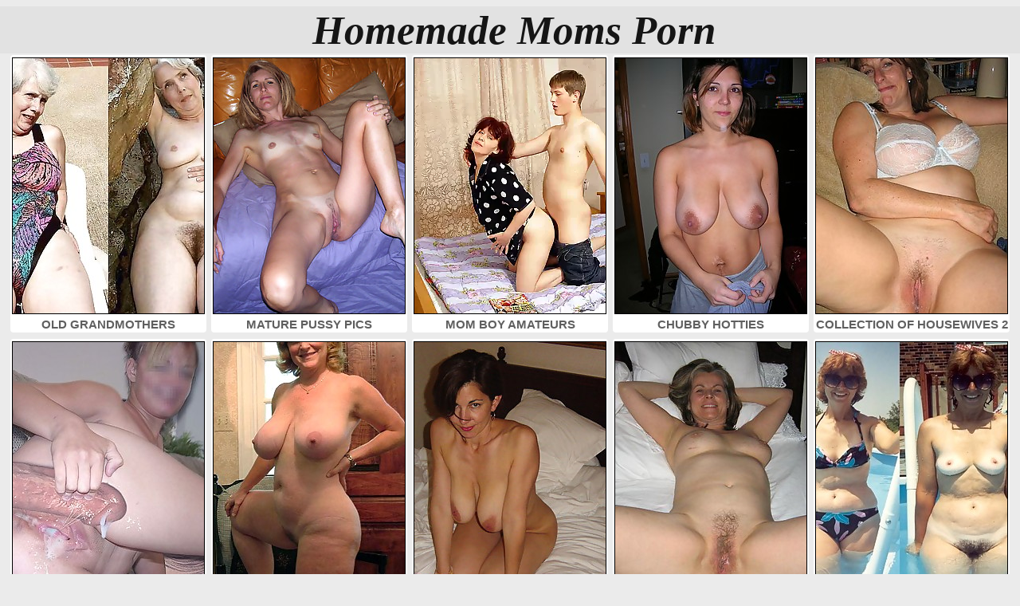

--- FILE ---
content_type: text/html; charset=UTF-8
request_url: https://www.homemademommies.com/
body_size: 13544
content:
<!DOCTYPE html>
<html lang="en">
<head>
<meta charset="utf-8">
<meta name="rating" content="RTA-5042-1996-1400-1577-RTA" />
<title>dirty moms hometown porn photos @ HomemadeMommies.com</title>
<meta name="description" content="Special selection of various niches with a lot of XXX photo galleries according to homemade mom pics favorites." />
<meta name="robots" content="index, follow" />
<link rel="canonical" href="https://www.homemademommies.com/" />
<meta name="viewport" content="width=device-width, initial-scale=0.5">
<meta name="referrer" content="unsafe-url" />
<style>
html {text-align: center;}
body {background-color:#ebebeb; color:#151515; font-family:arial;margin-left:auto;margin-right:auto;max-width:1520px;}
a {color:#606060;text-decoration:none;font-family:arial;}
a:hover {text-decoration:underline;}  
.homehead {background-color:#e2e2e2; color:#151515;font-size:4vw;font-family:verdana;font-weight:bold;font-style:italic;text-align:center;padding:0px 0px 0px 10px;}
.hometh {padding: 2px 0;margin:0;float:left;}
.hometh li {text-transform:uppercase;width:31%;max-width:244px;min-height:130px;max-height:400px;height:auto;overflow:hidden;display:inline-block;margin:0 1px 8px 1px;padding:3px 1px 1px 1px;list-style:none;font-weight:bold;font-size:calc(9px + 0.5vw);background:#fff;-moz-border-radius:4px 4px 4px 4px;-webkit-border-radius:4px 4px 4px 4px;border-radius:4px;text-align:center;position:relative;vertical-align:top;}
.hometh li:hover {background: #dfdfdf;}
.hometh img {padding:0;margin:0;}
.hometh li img {border: 1px solid #000;width:100%;max-width:240px;height:auto;}
.hometh li:hover img {border: 1px solid #fff;}
.homete {text-align:justify;text-indent:16px;padding:0px 4px 0px 4px;margin:2px;font-size:2vw;}
.clear {clear: both;font-size: 0;line-height: 0;display:block;height:0;}
</style>
<script>
  window.lazyLoadOptions = {
  };
</script>
<script src="/js/lazyload.min.js"></script>
<script src="/js/script.min.js"></script>
</head>
<body>
<div class="homehead">Homemade Moms Porn</div>
<ul class="hometh">
<li><a href="/folder/old-grandmothers/" data-link="/outs/page.html?hits=Wk5pQlpMRkg1ZENhZWRaYnY1RHpwUT09&p=100&url=/folder/old-grandmothers/"><img src="https://pic.homemademommies.com/extra_thumb/201/267.jpg" width="240" height="320" alt="old grandmothers page" /><br />Old Grandmothers</a></li>
<li><a href="/folder/mature-pussy-pics/" data-link="/outs/page.html?hits=NDZQWGRoZklBQnFzMzZJUHd1OHhsQT09&p=100&url=/folder/mature-pussy-pics/"><img src="https://pic.homemademommies.com/extra_thumb/132/471.jpg" width="240" height="320" alt="mature pussy pics page" /><br />Mature Pussy Pics</a></li>
<li><a href="/folder/mom-boy-amateurs/" data-link="/outs/page.html?hits=Z0s2YnRFMlZvdHZXVVRSZ2pjbGVwQT09&p=100&url=/folder/mom-boy-amateurs/"><img src="https://pic.homemademommies.com/extra_thumb/240/200_18-sex-.webp" width="240" height="320" alt="mom boy amateurs page" /><br />Mom Boy Amateurs</a></li>
<li><a href="/folder/chubby-hotties/" data-link="/outs/page.html?hits=LzU4M3lINVRqb0dUUHk2bXBEQmhHUT09&p=100&url=/folder/chubby-hotties/"><img src="https://pic.homemademommies.com/extra_thumb/72/257.jpg" width="240" height="320" alt="chubby hotties page" /><br />Chubby Hotties</a></li>
<li><a href="/folder/collection-of-housewives-2/" data-link="/outs/page.html?hits=dzlIT1o3NE1zRzJnTDhVNXRubktHZz09&p=100&url=/folder/collection-of-housewives-2/"><img src="https://pic.homemademommies.com/extra_thumb/184/488.jpg" width="240" height="320" alt="collection of housewives 2 page" /><br />Collection of Housewives 2</a></li>
<li><a href="/folder/vaginal-cumshots/" data-link="/outs/page.html?hits=cWo3dHd2aks0UlRoVkR1QnRPQWFWQT09&p=100&url=/folder/vaginal-cumshots/"><img src="https://pic.homemademommies.com/extra_thumb/110/829.jpg" width="240" height="320" alt="vaginal cumshots page" /><br />Vaginal Cumshots</a></li>
<li><a href="/folder/curvy-voluptuous-women/" data-link="/outs/page.html?hits=U3FqaCt0bG96OXJtR2dPaGdXcWNodz09&p=100&url=/folder/curvy-voluptuous-women/"><img src="https://pic.homemademommies.com/extra_thumb/43/408.jpg" width="240" height="320" alt="curvy voluptuous women page" /><br />Curvy Voluptuous Women</a></li>
<li><a href="/folder/naked-mommies/" data-link="/outs/page.html?hits=NENjRGVBY1R3WGV5a3hQYmRkTk9wQT09&p=100&url=/folder/naked-mommies/"><img src="https://pic.homemademommies.com/extra_thumb/210/316.jpg" width="240" height="320" alt="naked mommies page" /><br />Naked Mommies</a></li>
<li><a href="/folder/mature-gf/" data-link="/outs/page.html?hits=NVpTWDY0UFFZbVNqR1QyZ2xmRGNOZz09&p=100&url=/folder/mature-gf/"><img src="https://pic.homemademommies.com/extra_thumb/19/629.jpg" width="240" height="320" alt="mature gf page" /><br />Mature GF</a></li>
<li><a href="/folder/hairy-mommies/" data-link="/outs/page.html?hits=SjlqMzVYYnJTQSt0MG9sbm1ycG5QUT09&p=100&url=/folder/hairy-mommies/"><img src="https://pic.homemademommies.com/extra_thumb/11/293.jpg" width="240" height="320" alt="hairy mommies page" /><br />Hairy Mommies</a></li>
<li><a href="/folder/granny-amateur/" data-link="/outs/page.html?hits=M0tSc2tqc0owZUZ1NEs2RXNNaGNHUT09&p=100&url=/folder/granny-amateur/"><img src="https://pic.homemademommies.com/extra_thumb/95/156.jpg" width="240" height="320" alt="granny amateur page" /><br />Granny Amateur</a></li>
<li><a href="/folder/round-tummy/" data-link="/outs/page.html?hits=VXFCK1Bxb01MaTZRREgyMjdZdHRidz09&p=100&url=/folder/round-tummy/"><img src="https://pic.homemademommies.com/extra_thumb/201/897.jpg" width="240" height="320" alt="round tummy page" /><br />Round Tummy</a></li>
<li><a href="/folder/hot-brides/" data-link="/outs/page.html?hits=VS92aGJqaGYwV3ZMUGgwZHhIemJqZz09&p=100&url=/folder/hot-brides/"><img src="https://pic.homemademommies.com/extra_thumb/34/621.jpg" width="240" height="320" alt="hot brides page" /><br />Hot Brides</a></li>
<li><a href="/folder/amateur-interracial/" data-link="/outs/page.html?hits=dnV0NWZLNDNRRVYvdjVYbzQ2M1NTdz09&p=100&url=/folder/amateur-interracial/"><img src="https://pic.homemademommies.com/extra_thumb/0/836.jpg" width="240" height="320" alt="amateur interracial page" /><br />Amateur Interracial</a></li>
<li><a href="/folder/collection-of-housewives-3/" data-link="/outs/page.html?hits=Q0xpTTVNSDc3UVVudjZteTVEeENkZz09&p=100&url=/folder/collection-of-housewives-3/"><img src="https://pic.homemademommies.com/extra_thumb/182/720.jpg" width="240" height="320" alt="collection of housewives 3 page" /><br />Collection of Housewives 3</a></li>
<li><a href="/folder/hairy-wife/" data-link="/outs/page.html?hits=YmdNVU54UGFqV0JObUhwaFNndVYzdz09&p=100&url=/folder/hairy-wife/"><img class="lazy" data-src="https://pic.homemademommies.com/extra_thumb/81/162.jpg" src="/1px.png" width="240" height="320" alt="hairy wife page" /><br />Hairy Wife</a></li>
<li><a href="/folder/Amputee Porn/" data-link="/outs/page.html?hits=TVNRU3lOZU9WMGUzUGtnQnhGai8zZz09&p=100&url=/folder/Amputee Porn/"><img class="lazy" data-src="https://pic.homemademommies.com/extra_thumb/230/356.jpg" src="/1px.png" width="240" height="320" alt="amputee porn page" /><br />Amputee Porn</a></li>
<li><a href="/folder/best-amateur-mommies/" data-link="/outs/page.html?hits=NUsvZWZjbHNFdzhDSnpJbnhES1RCQT09&p=100&url=/folder/best-amateur-mommies/"><img class="lazy" data-src="https://pic.homemademommies.com/extra_thumb/13/362.jpg" src="/1px.png" width="240" height="320" alt="best amateur mommies page" /><br />Best Amateur Mommies</a></li>
<li><a href="/folder/sexy-young-fatties/" data-link="/outs/page.html?hits=WXNqVU5rWXdLK0p5S3NuTEhrNWk5UT09&p=100&url=/folder/sexy-young-fatties/"><img class="lazy" data-src="https://pic.homemademommies.com/extra_thumb/133/991.jpg" src="/1px.png" width="240" height="320" alt="sexy eighteen fatties page" /><br />Sexy Eighteen Fatties</a></li>
<li><a href="/folder/real-mature-women/" data-link="/outs/page.html?hits=aTdYcHhYTTNha21kWlN4OGRQQkEvZz09&p=100&url=/folder/real-mature-women/"><img class="lazy" data-src="https://pic.homemademommies.com/extra_thumb/92/148.jpg" src="/1px.png" width="240" height="320" alt="real mature women page" /><br />Real Mature Women</a></li>
<li><a href="/folder/mature-nudes/" data-link="/outs/page.html?hits=MkZyYUltWGtCU05wRDV1cnJaSE5UUT09&p=100&url=/folder/mature-nudes/"><img class="lazy" data-src="https://pic.homemademommies.com/extra_thumb/143/791.jpg" src="/1px.png" width="240" height="320" alt="mature nudes page" /><br />Mature Nudes</a></li>
<li><a href="/folder/busty-mommies/" data-link="/outs/page.html?hits=eGI3Z05CZkVRcXROVXdENE8rZEJSdz09&p=100&url=/folder/busty-mommies/"><img class="lazy" data-src="https://pic.homemademommies.com/extra_thumb/176/947.jpg" src="/1px.png" width="240" height="320" alt="busty mommies page" /><br />Busty Mommies</a></li>
<li><a href="/folder/retro-cumshoots/" data-link="/outs/page.html?hits=VjVscVBQdGFjL3B3ajRwVzBYaU5jZz09&p=100&url=/folder/retro-cumshoots/"><img class="lazy" data-src="https://pic.homemademommies.com/extra_thumb/40/081.jpg" src="/1px.png" width="240" height="320" alt="retro cumshoots page" /><br />Retro Cumshoots</a></li>
<li><a href="/folder/happy-swingers/" data-link="/outs/page.html?hits=VGFtNTMzMnlGYUdsYW5ndjFkMUsxUT09&p=100&url=/folder/happy-swingers/"><img class="lazy" data-src="https://pic.homemademommies.com/extra_thumb/154/394.jpg" src="/1px.png" width="240" height="320" alt="happy swingers page" /><br />Happy Swingers</a></li>
<li><a href="/folder/facial-exercises/" data-link="/outs/page.html?hits=WUZCMGVtL25iTENiWlUyeDJSbmpQdz09&p=100&url=/folder/facial-exercises/"><img class="lazy" data-src="https://pic.homemademommies.com/extra_thumb/118/036.jpg" src="/1px.png" width="240" height="320" alt="facial exercises page" /><br />Facial Exercises</a></li>
<li><a href="/folder/amazing-hairy-girls/" data-link="/outs/page.html?hits=ZHhiUnZtVnlQYkJMbEliT1E4L1diZz09&p=100&url=/folder/amazing-hairy-girls/"><img class="lazy" data-src="https://pic.homemademommies.com/extra_thumb/57/969.jpg" src="/1px.png" width="240" height="320" alt="amazing hairy girls page" /><br />Amazing Hairy Girls</a></li>
<li><a href="/folder/i-draw-pain/" data-link="/outs/page.html?hits=VFB0U2hoYmRzQUlpUTJ2alUvV3h1QT09&p=100&url=/folder/i-draw-pain/"><img class="lazy" data-src="https://pic.homemademommies.com/extra_thumb/179/870.jpg" src="/1px.png" width="240" height="320" alt="i draw pain page" /><br />I Draw Pain</a></li>
<li><a href="/folder/mature-and-horny/" data-link="/outs/page.html?hits=RE1WYzIwV25OQ09DVzFPa0JKQWNBQT09&p=100&url=/folder/mature-and-horny/"><img class="lazy" data-src="https://pic.homemademommies.com/extra_thumb/148/380.jpg" src="/1px.png" width="240" height="320" alt="mature and horny page" /><br />Mature and Horny</a></li>
<li><a href="/folder/horny-grannies/" data-link="/outs/page.html?hits=MW80UjYxWkV1bDFVSEUxK0llNEFOQT09&p=100&url=/folder/horny-grannies/"><img class="lazy" data-src="https://pic.homemademommies.com/extra_thumb/219/237.jpg" src="/1px.png" width="240" height="320" alt="horny grannies page" /><br />Horny Grannies</a></li>
<li><a href="/folder/extreme-toys/" data-link="/outs/page.html?hits=b2R3U3ZDZGRMM29FcTdqNVduaHJ3Zz09&p=100&url=/folder/extreme-toys/"><img class="lazy" data-src="https://pic.homemademommies.com/extra_thumb/3/456.jpg" src="/1px.png" width="240" height="320" alt="extreme toys page" /><br />Extreme Toys</a></li>
<li><a href="/folder/my-hot-ass/" data-link="/outs/page.html?hits=eHlJYU05UnlER3g0a0ZOaEptdGlrZz09&p=100&url=/folder/my-hot-ass/"><img class="lazy" data-src="https://pic.homemademommies.com/extra_thumb/55/557.jpg" src="/1px.png" width="240" height="320" alt="my hot ass page" /><br />My Hot Ass</a></li>
<li><a href="/folder/my-wife-black-men/" data-link="/outs/page.html?hits=Q2xhcWNrU2FKajYvbHNEUXN1WmVRQT09&p=100&url=/folder/my-wife-black-men/"><img class="lazy" data-src="https://pic.homemademommies.com/extra_thumb/36/843.jpg" src="/1px.png" width="240" height="320" alt="my wife & black men page" /><br />My Wife & Black Men</a></li>
<li><a href="/folder/mature-world/" data-link="/outs/page.html?hits=b2RYNjRDVllPRTgvWGRHRUNURERwZz09&p=100&url=/folder/mature-world/"><img class="lazy" data-src="https://pic.homemademommies.com/extra_thumb/193/325.jpg" src="/1px.png" width="240" height="320" alt="mature world page" /><br />Mature World</a></li>
<li><a href="/folder/collection-of-housewives/" data-link="/outs/page.html?hits=RTZqZVRLTlc5NGxJTmhIeGxWcERJZz09&p=100&url=/folder/collection-of-housewives/"><img class="lazy" data-src="https://pic.homemademommies.com/extra_thumb/172/716.jpg" src="/1px.png" width="240" height="320" alt="collection of housewives page" /><br />Collection of Housewives</a></li>
<li><a href="/folder/wicked-cartoons/" data-link="/outs/page.html?hits=d0dMcHByc0t6dzB0bVBMR2RJUkZ4dz09&p=100&url=/folder/wicked-cartoons/"><img class="lazy" data-src="https://pic.homemademommies.com/extra_thumb/215/402.jpg" src="/1px.png" width="240" height="320" alt="wicked cartoons page" /><br />Wicked Cartoons</a></li>
<li><a href="/folder/dressed-vs-undressed/" data-link="/outs/page.html?hits=Z1hRQ1lQcDdINWw2aWVhaGFYT3RIZz09&p=100&url=/folder/dressed-vs-undressed/"><img class="lazy" data-src="https://pic.homemademommies.com/extra_thumb/137/409.jpg" src="/1px.png" width="240" height="320" alt="dressed vs. undressed page" /><br />Dressed vs. Undressed</a></li>
<li><a href="/folder/swinger-wife/" data-link="/outs/page.html?hits=MWxPZkFQcm1tRU54ZmVYTHFhQmhEUT09&p=100&url=/folder/swinger-wife/"><img class="lazy" data-src="https://pic.homemademommies.com/extra_thumb/38/802.jpg" src="/1px.png" width="240" height="320" alt="swinger wife page" /><br />Swinger Wife</a></li>
<li><a href="/folder/outdoor-bbw/" data-link="/outs/page.html?hits=cE9pd0c1azdhNWxSWVhKOG1nVlVzUT09&p=100&url=/folder/outdoor-bbw/"><img class="lazy" data-src="https://pic.homemademommies.com/extra_thumb/85/709.jpg" src="/1px.png" width="240" height="320" alt="outdoor bbw page" /><br />Outdoor BBW</a></li>
<li><a href="/folder/lustful-granny/" data-link="/outs/page.html?hits=UFlUbHNuTndnYjI4NDVSNzZBdjFaQT09&p=100&url=/folder/lustful-granny/"><img class="lazy" data-src="https://pic.homemademommies.com/extra_thumb/201/194.jpg" src="/1px.png" width="240" height="320" alt="lustful granny page" /><br />Lustful Granny</a></li>
<li><a href="/folder/beach-spy-eye/" data-link="/outs/page.html?hits=VGpvV1BZUGJNQis5bUZXOGNJMDAyQT09&p=100&url=/folder/beach-spy-eye/"><img class="lazy" data-src="https://pic.homemademommies.com/extra_thumb/235/342.jpg" src="/1px.png" width="240" height="320" alt="beach spy eye page" /><br />Beach Spy Eye</a></li>
<li><a href="/folder/killer-cfnm/" data-link="/outs/page.html?hits=Z0drRThHVGxJZWV6ZXdwTzEyOXJhQT09&p=100&url=/folder/killer-cfnm/"><img class="lazy" data-src="https://pic.homemademommies.com/extra_thumb/214/219.jpg" src="/1px.png" width="240" height="320" alt="killer cfnm page" /><br />Killer CFNM</a></li>
<li><a href="/folder/my-wife-online/" data-link="/outs/page.html?hits=dWx1ZTdmK0lGcDB2bUVWbklBTm9tUT09&p=100&url=/folder/my-wife-online/"><img class="lazy" data-src="https://pic.homemademommies.com/extra_thumb/106/459.jpg" src="/1px.png" width="240" height="320" alt="my wife online page" /><br />My Wife Online</a></li>
<li><a href="/folder/sporty-girls/" data-link="/outs/page.html?hits=Ni9ZdU1RbWl2cnd3UWZKUE9YY0Y2UT09&p=100&url=/folder/sporty-girls/"><img class="lazy" data-src="https://pic.homemademommies.com/extra_thumb/147/880.jpg" src="/1px.png" width="240" height="320" alt="sporty girls page" /><br />Sporty Girls</a></li>
<li><a href="/folder/big-boobs-mature-ladies/" data-link="/outs/page.html?hits=SFBGU1FhdUZHbjVjL1VPYXkreDNLQT09&p=100&url=/folder/big-boobs-mature-ladies/"><img class="lazy" data-src="https://pic.homemademommies.com/extra_thumb/120/144.jpg" src="/1px.png" width="240" height="320" alt="big boobs mature ladies page" /><br />Big Boobs Mature Ladies</a></li>
<li><a href="/folder/bbw-girlfriends/" data-link="/outs/page.html?hits=dWRIRW91VDFhUXJiSmF6TjdST0I5dz09&p=100&url=/folder/bbw-girlfriends/"><img class="lazy" data-src="https://pic.homemademommies.com/extra_thumb/201/078.jpg" src="/1px.png" width="240" height="320" alt="bbw girlfriends page" /><br />BBW Girlfriends</a></li>
<li><a href="/folder/skinny-girls/" data-link="/outs/page.html?hits=Z0RSLzd5dDUrUWhEb2tncm9rdElmQT09&p=100&url=/folder/skinny-girls/"><img class="lazy" data-src="https://pic.homemademommies.com/extra_thumb/234/000.jpg" src="/1px.png" width="240" height="320" alt="skinny girls page" /><br />Skinny Girls</a></li>
<li><a href="/folder/oversexed-housewives/" data-link="/outs/page.html?hits=M2w0RHBSYUw2Tnl2VG1pTFhBZmRaUT09&p=100&url=/folder/oversexed-housewives/"><img class="lazy" data-src="https://pic.homemademommies.com/extra_thumb/146/341.jpg" src="/1px.png" width="240" height="320" alt="oversexed housewives page" /><br />Oversexed Housewives</a></li>
<li><a href="/folder/hairy-pussy-cuties/" data-link="/outs/page.html?hits=bjgwcHZIME9yL2tESEtrTStuZFRndz09&p=100&url=/folder/hairy-pussy-cuties/"><img class="lazy" data-src="https://pic.homemademommies.com/extra_thumb/174/175.jpg" src="/1px.png" width="240" height="320" alt="hairy pussy cuties page" /><br />Hairy Pussy Cuties</a></li>
<li><a href="/folder/large-sizes/" data-link="/outs/page.html?hits=VkxhL1prRjN5Mm5uZVRPZG5jclYvUT09&p=100&url=/folder/large-sizes/"><img class="lazy" data-src="https://pic.homemademommies.com/extra_thumb/51/313.jpg" src="/1px.png" width="240" height="320" alt="large sizes page" /><br />Large Sizes</a></li>
<li><a href="/folder/amateur-whore/" data-link="/outs/page.html?hits=SU5IUkZzS0xJRTVoejhNaWpxL3VQQT09&p=100&url=/folder/amateur-whore/"><img class="lazy" data-src="https://pic.homemademommies.com/extra_thumb/77/086.jpg" src="/1px.png" width="240" height="320" alt="amateur whore page" /><br />Amateur Whore</a></li>
<li><a href="/folder/wild-midget-orgies/" data-link="/outs/page.html?hits=TmlwUGM5RHNITVBZcHBCcjloNEVWQT09&p=100&url=/folder/wild-midget-orgies/"><img class="lazy" data-src="https://pic.homemademommies.com/extra_thumb/171/191.jpg" src="/1px.png" width="240" height="320" alt="wild midget orgies page" /><br />Wild Midget Orgies</a></li>
<li><a href="/folder/interracial-cuckold/" data-link="/outs/page.html?hits=MXdNT3RnR1ZUVGptT3VHNWkvYk9iUT09&p=100&url=/folder/interracial-cuckold/"><img class="lazy" data-src="https://pic.homemademommies.com/extra_thumb/135/614.jpg" src="/1px.png" width="240" height="320" alt="interracial cuckold page" /><br />Interracial Cuckold</a></li>
<li><a href="/folder/curvy-voluptuous-ladies/" data-link="/outs/page.html?hits=MjkvUE1vZVNqazVFRmlRUDFhZHlRUT09&p=100&url=/folder/curvy-voluptuous-ladies/"><img class="lazy" data-src="https://pic.homemademommies.com/extra_thumb/172/680.jpg" src="/1px.png" width="240" height="320" alt="curvy voluptuous ladies page" /><br />Curvy Voluptuous Ladies</a></li>
<li><a href="/folder/thai-hookers/" data-link="/outs/page.html?hits=c2JzaW9xRGliVXV3eUJCanVqclRBUT09&p=100&url=/folder/thai-hookers/"><img class="lazy" data-src="https://pic.homemademommies.com/extra_thumb/132/776.jpg" src="/1px.png" width="240" height="320" alt="thai hookers page" /><br />Thai Hookers</a></li>
<li><a href="/folder/wild-bdsm/" data-link="/outs/page.html?hits=TkRrbytackc5YzJDZDJUQlFEV2didz09&p=100&url=/folder/wild-bdsm/"><img class="lazy" data-src="https://pic.homemademommies.com/extra_thumb/6/027.jpg" src="/1px.png" width="240" height="320" alt="wild bdsm page" /><br />Wild BDSM</a></li>
<li><a href="/folder/i-love-bbc/" data-link="/outs/page.html?hits=MjgxYTY1ZzBodDRrV3JuQ3Q3R0xJQT09&p=100&url=/folder/i-love-bbc/"><img class="lazy" data-src="https://pic.homemademommies.com/extra_thumb/173/955.jpg" src="/1px.png" width="240" height="320" alt="i love bbc page" /><br />I Love BBC</a></li>
<li><a href="/folder/redhead-moms/" data-link="/outs/page.html?hits=TlZ2bVJDY2pTSUJzZU04WlNsdmk1QT09&p=100&url=/folder/redhead-moms/"><img class="lazy" data-src="https://pic.homemademommies.com/extra_thumb/130/707.jpg" src="/1px.png" width="240" height="320" alt="redhead moms page" /><br />Redhead Moms</a></li>
<li><a href="/folder/messy-facials/" data-link="/outs/page.html?hits=MTNWWFRpUmltMGJPY0xnL2ExVmNEUT09&p=100&url=/folder/messy-facials/"><img class="lazy" data-src="https://pic.homemademommies.com/extra_thumb/60/817.jpg" src="/1px.png" width="240" height="320" alt="messy facials page" /><br />Messy Facials</a></li>
<li><a href="/folder/busty-and-hairy/" data-link="/outs/page.html?hits=TkUxcWRYSUx1VjlCY0xrcmxBZC9OZz09&p=100&url=/folder/busty-and-hairy/"><img class="lazy" data-src="https://pic.homemademommies.com/extra_thumb/191/506.jpg" src="/1px.png" width="240" height="320" alt="busty and hairy page" /><br />Busty and Hairy</a></li>
<li><a href="/folder/girdles-gf/" data-link="/outs/page.html?hits=eGFRTG1hQkFwRmU0RTJZNG1YWDdQZz09&p=100&url=/folder/girdles-gf/"><img class="lazy" data-src="https://pic.homemademommies.com/extra_thumb/37/944.jpg" src="/1px.png" width="240" height="320" alt="girdles gf page" /><br />Girdles GF</a></li>
<li><a href="/folder/dark-holes/" data-link="/outs/page.html?hits=STdMMVY1NFpCZ3pVZVpZeDRlMGEvdz09&p=100&url=/folder/dark-holes/"><img class="lazy" data-src="https://pic.homemademommies.com/extra_thumb/92/225.jpg" src="/1px.png" width="240" height="320" alt="dark holes page" /><br />Dark Holes</a></li>
<li><a href="/folder/sunbath/" data-link="/outs/page.html?hits=K0NJb0VMYTFRQWxnYmVyMkQwYTc1QT09&p=100&url=/folder/sunbath/"><img class="lazy" data-src="https://pic.homemademommies.com/extra_thumb/172/807.jpg" src="/1px.png" width="240" height="320" alt="sunbath page" /><br />Sunbath</a></li>
<li><a href="/folder/shocking-africa/" data-link="/outs/page.html?hits=OEVvUHdhcSs2S2FwYXYzUTY0am9CZz09&p=100&url=/folder/shocking-africa/"><img class="lazy" data-src="https://pic.homemademommies.com/extra_thumb/41/092.jpg" src="/1px.png" width="240" height="320" alt="shocking africa page" /><br />Shocking Africa</a></li>
<li><a href="/folder/pregnant-cuties/" data-link="/outs/page.html?hits=NXh0c1c4d0pTVGtIeGFsR0RMK25ZZz09&p=100&url=/folder/pregnant-cuties/"><img class="lazy" data-src="https://pic.homemademommies.com/extra_thumb/6/871.jpg" src="/1px.png" width="240" height="320" alt="pregnant cuties page" /><br />Pregnant Cuties</a></li>
<li><a href="/folder/hot-chubby-girls/" data-link="/outs/page.html?hits=T0FkejdjS2trbnF5cnExN2plVG5oUT09&p=100&url=/folder/hot-chubby-girls/"><img class="lazy" data-src="https://pic.homemademommies.com/extra_thumb/218/720.jpg" src="/1px.png" width="240" height="320" alt="hot chubby girls page" /><br />Hot Chubby Girls</a></li>
<li><a href="/folder/group-sex-parties/" data-link="/outs/page.html?hits=SzN6TXUrTWk5dFdvV2JTcnp1c2s0UT09&p=100&url=/folder/group-sex-parties/"><img class="lazy" data-src="https://pic.homemademommies.com/extra_thumb/51/665.jpg" src="/1px.png" width="240" height="320" alt="group sex parties page" /><br />Group Sex Parties</a></li>
<li><a href="/folder/Cuckold Confession/" data-link="/outs/page.html?hits=LzNkRUxzSlVkYTJNNTJhV3VZMUppUT09&p=100&url=/folder/Cuckold Confession/"><img class="lazy" data-src="https://pic.homemademommies.com/extra_thumb/232/662.jpg" src="/1px.png" width="240" height="320" alt="cuckold confession page" /><br />Cuckold Confession</a></li>
<li><a href="/folder/amateur-black-and-white/" data-link="/outs/page.html?hits=anJRQzFOVngwUjhlSlkyNi9zSXhOQT09&p=100&url=/folder/amateur-black-and-white/"><img class="lazy" data-src="https://pic.homemademommies.com/extra_thumb/156/999.jpg" src="/1px.png" width="240" height="320" alt="amateur black and white page" /><br />Amateur Black and White</a></li>
<li><a href="/folder/amateurs-in-glasses/" data-link="/outs/page.html?hits=cFJvQ1N2Ui80R0ttQ2tRbkhzNnYwUT09&p=100&url=/folder/amateurs-in-glasses/"><img class="lazy" data-src="https://pic.homemademommies.com/extra_thumb/239/158_glasses-young.webp" src="/1px.png" width="240" height="320" alt="amateurs in glasses page" /><br />Amateurs in Glasses</a></li>
<li><a href="/folder/flashers-at-work/" data-link="/outs/page.html?hits=bnhpYjFkOWtnK2QwaU11M01EOVo0dz09&p=100&url=/folder/flashers-at-work/"><img class="lazy" data-src="https://pic.homemademommies.com/extra_thumb/238/220_their-flashers-at.webp" src="/1px.png" width="240" height="320" alt="flashers at work page" /><br />Flashers at Work</a></li>
<li><a href="/folder/asian-exhibitionists/" data-link="/outs/page.html?hits=SkdMVGZ1MzFYZHFPL0ViWWlmY0cxUT09&p=100&url=/folder/asian-exhibitionists/"><img class="lazy" data-src="https://pic.homemademommies.com/extra_thumb/64/781.jpg" src="/1px.png" width="240" height="320" alt="asian exhibitionists page" /><br />Asian Exhibitionists</a></li>
<li><a href="/folder/amateur-strapon/" data-link="/outs/page.html?hits=emhlYVZ1cUVEUG41NjVrZlcrSU9ndz09&p=100&url=/folder/amateur-strapon/"><img class="lazy" data-src="https://pic.homemademommies.com/extra_thumb/183/199.jpg" src="/1px.png" width="240" height="320" alt="amateur strapon page" /><br />Amateur Strapon</a></li>
<li><a href="/folder/hot-futanari-girls/" data-link="/outs/page.html?hits=b2dROHJBVmVCQXdCS3BlMURtQ2VrZz09&p=100&url=/folder/hot-futanari-girls/"><img class="lazy" data-src="https://pic.homemademommies.com/extra_thumb/92/248.jpg" src="/1px.png" width="240" height="320" alt="hot futanari girls page" /><br />Hot Futanari Girls</a></li>
<li><a href="/folder/downblouse-shots/" data-link="/outs/page.html?hits=RUR1K3N0UFpIME92QWFxL1ViMHNxZz09&p=100&url=/folder/downblouse-shots/"><img class="lazy" data-src="https://pic.homemademommies.com/extra_thumb/163/012.jpg" src="/1px.png" width="240" height="320" alt="downblouse shots page" /><br />Downblouse Shots</a></li>
<li><a href="/folder/cum-on-panties/" data-link="/outs/page.html?hits=enVKaTIzYkx4Q3lUQ1RvZUFJdTZsUT09&p=100&url=/folder/cum-on-panties/"><img class="lazy" data-src="https://pic.homemademommies.com/extra_thumb/165/629.jpg" src="/1px.png" width="240" height="320" alt="cum on panties page" /><br />Cum on Panties</a></li>
<li><a href="/folder/porky-beauties/" data-link="/outs/page.html?hits=bG0vTlJudEpCU0JEbTEvamF6THI4QT09&p=100&url=/folder/porky-beauties/"><img class="lazy" data-src="https://pic.homemademommies.com/extra_thumb/34/135.jpg" src="/1px.png" width="240" height="320" alt="porky beauties page" /><br />Porky Beauties</a></li>
<li><a href="/folder/ex-gfs-tube/" data-link="/outs/page.html?hits=emxkSHlQcUMrOHNURWVKK0c5azkrZz09&p=100&url=/folder/ex-gfs-tube/"><img class="lazy" data-src="https://pic.homemademommies.com/extra_thumb/81/742.jpg" src="/1px.png" width="240" height="320" alt="ex gfs tube page" /><br />Ex GFS Tube</a></li>
<li><a href="/folder/wife-like-bbc/" data-link="/outs/page.html?hits=OWMxQy84U2YwOG5lbXkydExvYXphdz09&p=100&url=/folder/wife-like-bbc/"><img class="lazy" data-src="https://pic.homemademommies.com/extra_thumb/133/286.jpg" src="/1px.png" width="240" height="320" alt="wife like bbc page" /><br />Wife Like BBC</a></li>
<li><a href="/folder/18-chubby-teens/" data-link="/outs/page.html?hits=L1RSK0d0RXhTbUFoSldoaUhZNWdaUT09&p=100&url=/folder/18-chubby-teens/"><img class="lazy" data-src="https://pic.homemademommies.com/extra_thumb/233/184.jpg" src="/1px.png" width="240" height="320" alt="18 chubby girls page" /><br />18 Chubby Girls</a></li>
<li><a href="/folder/rare-bondage/" data-link="/outs/page.html?hits=ZHQ0N2U2VlkvQlV6TmpUMTZ1cWwwZz09&p=100&url=/folder/rare-bondage/"><img class="lazy" data-src="https://pic.homemademommies.com/extra_thumb/6/119.jpg" src="/1px.png" width="240" height="320" alt="rare bondage page" /><br />Rare Bondage</a></li>
<li><a href="/folder/bodybuilders-porn/" data-link="/outs/page.html?hits=Z3VoclorYVhQckFLQUduODhrRzZJUT09&p=100&url=/folder/bodybuilders-porn/"><img class="lazy" data-src="https://pic.homemademommies.com/extra_thumb/110/480.jpg" src="/1px.png" width="240" height="320" alt="bodybuilders porn page" /><br />Bodybuilders Porn</a></li>
<li><a href="/folder/why-should-i-wear/" data-link="/outs/page.html?hits=cFVqQXNhSUpsc2hGZWNiNFE4Q0pmUT09&p=100&url=/folder/why-should-i-wear/"><img class="lazy" data-src="https://pic.homemademommies.com/extra_thumb/204/287.jpg" src="/1px.png" width="240" height="320" alt="why should i wear page" /><br />Why Should I Wear</a></li>
<li><a href="/folder/big-moms-on-boys/" data-link="/outs/page.html?hits=STUrSmdnUGlsS2hERjMzZEpoOTJmUT09&p=100&url=/folder/big-moms-on-boys/"><img class="lazy" data-src="https://pic.homemademommies.com/extra_thumb/46/350.jpg" src="/1px.png" width="240" height="320" alt="big moms on boys page" /><br />Big Moms On Boys</a></li>
<li><a href="/folder/girls-in-stockings/" data-link="/outs/page.html?hits=TDdxNEIraWxwSi8wTDNha0tnNmU0UT09&p=100&url=/folder/girls-in-stockings/"><img class="lazy" data-src="https://pic.homemademommies.com/extra_thumb/81/561.jpg" src="/1px.png" width="240" height="320" alt="girls in stockings page" /><br />Girls in Stockings</a></li>
<li><a href="/folder/extreme-pumping/" data-link="/outs/page.html?hits=cVkwRjB1L01aWHh4ZmNtS0NmUGhGZz09&p=100&url=/folder/extreme-pumping/"><img class="lazy" data-src="https://pic.homemademommies.com/extra_thumb/201/219.jpg" src="/1px.png" width="240" height="320" alt="extreme pumping page" /><br />Extreme Pumping</a></li>
<li><a href="/folder/super-sized-ladies/" data-link="/outs/page.html?hits=bFZIb3pMWXhzRi96TVFENVAvYUJHdz09&p=100&url=/folder/super-sized-ladies/"><img class="lazy" data-src="https://pic.homemademommies.com/extra_thumb/151/300.jpg" src="/1px.png" width="240" height="320" alt="super sized ladies page" /><br />Super Sized Ladies</a></li>
<li><a href="/folder/top-pain/" data-link="/outs/page.html?hits=Z3AxUWNBZGJtWEhvL1Jtd0RDenNpQT09&p=100&url=/folder/top-pain/"><img class="lazy" data-src="https://pic.homemademommies.com/extra_thumb/1/056.jpg" src="/1px.png" width="240" height="320" alt="top pain page" /><br />Top Pain</a></li>
<li><a href="/folder/3d-hot-comics/" data-link="/outs/page.html?hits=VUd1N1BQd3dYakpOQU9rcFQ5ckZwQT09&p=100&url=/folder/3d-hot-comics/"><img class="lazy" data-src="https://pic.homemademommies.com/extra_thumb/157/067.jpg" src="/1px.png" width="240" height="320" alt="3d hot comics page" /><br />3D Hot Comics</a></li>
<li><a href="/folder/mature-glasses-porn/" data-link="/outs/page.html?hits=SnE4bXMzeHdlZ0cvRmY1enRRSytHUT09&p=100&url=/folder/mature-glasses-porn/"><img class="lazy" data-src="https://pic.homemademommies.com/extra_thumb/121/510.jpg" src="/1px.png" width="240" height="320" alt="mature glasses porn page" /><br />Mature Glasses Porn</a></li>
<li><a href="/folder/carpet-amateurs/" data-link="/outs/page.html?hits=QlBudlVlMEYydGVmbGMya2N4RFA3dz09&p=100&url=/folder/carpet-amateurs/"><img class="lazy" data-src="https://pic.homemademommies.com/extra_thumb/238/815_carpet-.webp" src="/1px.png" width="240" height="320" alt="carpet amateurs page" /><br />Carpet Amateurs</a></li>
<li><a href="/folder/russian-train-sex/" data-link="/outs/page.html?hits=L2d3Z05KZ1Y1NXo4U1NRdytJUVJzUT09&p=100&url=/folder/russian-train-sex/"><img class="lazy" data-src="https://pic.homemademommies.com/extra_thumb/62/831.jpg" src="/1px.png" width="240" height="320" alt="russian train sex page" /><br />Russian Train Sex</a></li>
<li><a href="/folder/ladyboy-uploads/" data-link="/outs/page.html?hits=bklZWkloSzZ3Y2h4VmhsNk91cWRxZz09&p=100&url=/folder/ladyboy-uploads/"><img class="lazy" data-src="https://pic.homemademommies.com/extra_thumb/222/673.jpg" src="/1px.png" width="240" height="320" alt="ladyboy uploads page" /><br />Ladyboy Uploads</a></li>
<li><a href="/folder/super-nipples/" data-link="/outs/page.html?hits=bStLbDIwR1NaUnN0U2pDcDdPSi9yUT09&p=100&url=/folder/super-nipples/"><img class="lazy" data-src="https://pic.homemademommies.com/extra_thumb/192/741.jpg" src="/1px.png" width="240" height="320" alt="super nipples page" /><br />Super Nipples</a></li>
<li><a href="/folder/crazy-girls/" data-link="/outs/page.html?hits=N1djWk1XdGZyNStOOEhPbk1vbzcwQT09&p=100&url=/folder/crazy-girls/"><img class="lazy" data-src="https://pic.homemademommies.com/extra_thumb/27/980.jpg" src="/1px.png" width="240" height="320" alt="crazy girls page" /><br />Crazy Girls</a></li>
<li><a href="/folder/midget-porn/" data-link="/outs/page.html?hits=SHhYVlBRMlBQeElIdUc3blk5eG5hUT09&p=100&url=/folder/midget-porn/"><img class="lazy" data-src="https://pic.homemademommies.com/extra_thumb/165/522.jpg" src="/1px.png" width="240" height="320" alt="midget porn page" /><br />Midget Porn</a></li>
<li><a href="/folder/naked-pussy/" data-link="/outs/page.html?hits=bm5tV3liNTQvbEhlNW9TcG9ZS2xNQT09&p=100&url=/folder/naked-pussy/"><img class="lazy" data-src="https://pic.homemademommies.com/extra_thumb/58/333.jpg" src="/1px.png" width="240" height="320" alt="naked pussy page" /><br />Naked Pussy</a></li>
<li><a href="/folder/fuck-ass/" data-link="/outs/page.html?hits=RGUwRGgzY1hKY1ZvWXFyTWRCK0NNQT09&p=100&url=/folder/fuck-ass/"><img class="lazy" data-src="https://pic.homemademommies.com/extra_thumb/8/495.jpg" src="/1px.png" width="240" height="320" alt="fuck ass page" /><br />Fuck Ass</a></li>
<li><a href="/folder/cum-on-lingerie/" data-link="/outs/page.html?hits=WjVpWU5YRmllREVaZjNOUzVrcUJHUT09&p=100&url=/folder/cum-on-lingerie/"><img class="lazy" data-src="https://pic.homemademommies.com/extra_thumb/46/768.jpg" src="/1px.png" width="240" height="320" alt="cum on lingerie page" /><br />Cum on Lingerie</a></li>
<li><a href="/folder/milf-plus-bbc/" data-link="/outs/page.html?hits=ZVRKZ3hIL1M0dy9HV2FDNUMveDRydz09&p=100&url=/folder/milf-plus-bbc/"><img class="lazy" data-src="https://pic.homemademommies.com/extra_thumb/134/175.jpg" src="/1px.png" width="240" height="320" alt="milf plus bbc page" /><br />MILF plus BBC</a></li>
<li><a href="/folder/amanda-story/" data-link="/outs/page.html?hits=dkpZT1JsalIvL08wVmJJdDZtcktJdz09&p=100&url=/folder/amanda-story/"><img class="lazy" data-src="https://pic.homemademommies.com/extra_thumb/51/594.jpg" src="/1px.png" width="240" height="320" alt="amanda story page" /><br />Amanda Story</a></li>
<li><a href="/folder/max-fisting/" data-link="/outs/page.html?hits=dkltZ1JpRVdQKzlOaDA1emluMmFxQT09&p=100&url=/folder/max-fisting/"><img class="lazy" data-src="https://pic.homemademommies.com/extra_thumb/6/280.jpg" src="/1px.png" width="240" height="320" alt="max fisting page" /><br />Max Fisting</a></li>
<li><a href="/folder/milf-kiss/" data-link="/outs/page.html?hits=TVYwZ3FEUmdPbTBzWG1KTlRyZGVFZz09&p=100&url=/folder/milf-kiss/"><img class="lazy" data-src="https://pic.homemademommies.com/extra_thumb/102/423.jpg" src="/1px.png" width="240" height="320" alt="milf kiss page" /><br />MILF Kiss</a></li>
<li><a href="/folder/weird-porn-pics/" data-link="/outs/page.html?hits=MjhPaE56akk0YzIzQ1dSZDBpUERoUT09&p=100&url=/folder/weird-porn-pics/"><img class="lazy" data-src="https://pic.homemademommies.com/extra_thumb/21/866.jpg" src="/1px.png" width="240" height="320" alt="weird porn pics page" /><br />Weird Porn Pics</a></li>
<li><a href="/folder/cum-on-pantyhose/" data-link="/outs/page.html?hits=OVdkYlBLMkdEUzlSZUhQWE5aR3NkUT09&p=100&url=/folder/cum-on-pantyhose/"><img class="lazy" data-src="https://pic.homemademommies.com/extra_thumb/15/529.jpg" src="/1px.png" width="240" height="320" alt="cum on pantyhose page" /><br />Cum on Pantyhose</a></li>
<li><a href="/folder/get-her-knocked-up/" data-link="/outs/page.html?hits=NXFKMzRUdzBkWU5kSnZFYnQrSnlsdz09&p=100&url=/folder/get-her-knocked-up/"><img class="lazy" data-src="https://pic.homemademommies.com/extra_thumb/119/032.jpg" src="/1px.png" width="240" height="320" alt="get her knocked up page" /><br />Get her Knocked UP</a></li>
<li><a href="/folder/asshole-gf/" data-link="/outs/page.html?hits=TDkxSG1tTHh1blNDRkhuZUM3d2NSdz09&p=100&url=/folder/asshole-gf/"><img class="lazy" data-src="https://pic.homemademommies.com/extra_thumb/127/243.jpg" src="/1px.png" width="240" height="320" alt="asshole gf page" /><br />Asshole GF</a></li>
<li><a href="/folder/my-ex-bride/" data-link="/outs/page.html?hits=c1cxKzdnYkdnY0t5UFVyeUN6eGtEZz09&p=100&url=/folder/my-ex-bride/"><img class="lazy" data-src="https://pic.homemademommies.com/extra_thumb/151/527.jpg" src="/1px.png" width="240" height="320" alt="my ex bride page" /><br />My Ex Bride</a></li>
<li><a href="/folder/old-asians-ladies/" data-link="/outs/page.html?hits=b1dONFRBMWd3ekFnQ2pSbHBHdDkvZz09&p=100&url=/folder/old-asians-ladies/"><img class="lazy" data-src="https://pic.homemademommies.com/extra_thumb/194/911.jpg" src="/1px.png" width="240" height="320" alt="old asians ladies page" /><br />Old Asians Ladies</a></li>
<li><a href="/folder/black-models/" data-link="/outs/page.html?hits=M0Y1N1d3dTViNjI5czVoNW9maVdoUT09&p=100&url=/folder/black-models/"><img class="lazy" data-src="https://pic.homemademommies.com/extra_thumb/70/962.jpg" src="/1px.png" width="240" height="320" alt="black models page" /><br />Black Models</a></li>
<li><a href="/folder/hairy-european-babes/" data-link="/outs/page.html?hits=aUl4Yk8raEoyTnFQZ3VSOG55dVZmUT09&p=100&url=/folder/hairy-european-babes/"><img class="lazy" data-src="https://pic.homemademommies.com/extra_thumb/167/407.jpg" src="/1px.png" width="240" height="320" alt="hairy european babes page" /><br />Hairy European Babes</a></li>
<li><a href="/folder/pregnant-girlfriends/" data-link="/outs/page.html?hits=dGo5TFhkMHlYZWpDaHM3U1FFdjJkQT09&p=100&url=/folder/pregnant-girlfriends/"><img class="lazy" data-src="https://pic.homemademommies.com/extra_thumb/118/162.jpg" src="/1px.png" width="240" height="320" alt="pregnant girlfriends page" /><br />Pregnant Girlfriends</a></li>
<li><a href="/folder/busty-beauties/" data-link="/outs/page.html?hits=M3k5YWhBenZicUFnN0hXUTd1MUowQT09&p=100&url=/folder/busty-beauties/"><img class="lazy" data-src="https://pic.homemademommies.com/extra_thumb/216/819.jpg" src="/1px.png" width="240" height="320" alt="busty beauties page" /><br />Busty Beauties</a></li>
<li><a href="/folder/naked-on-the-beach/" data-link="/outs/page.html?hits=UzZZTlBjaTZqTkR0VzVzVDdhNVhVUT09&p=100&url=/folder/naked-on-the-beach/"><img class="lazy" data-src="https://pic.homemademommies.com/extra_thumb/107/689.jpg" src="/1px.png" width="240" height="320" alt="naked on the beach page" /><br />Naked On The Beach</a></li>
<li><a href="/folder/wild-and-pregnant/" data-link="/outs/page.html?hits=M0I1eGFaUllHZlZabmhEeno4RzB5Zz09&p=100&url=/folder/wild-and-pregnant/"><img class="lazy" data-src="https://pic.homemademommies.com/extra_thumb/3/416.jpg" src="/1px.png" width="240" height="320" alt="wild and pregnant page" /><br />Wild and Pregnant</a></li>
<li><a href="/folder/incredible-anal-insertions/" data-link="/outs/page.html?hits=R2FKNTZxMVdCWHF0RS9YeXhzU3pSUT09&p=100&url=/folder/incredible-anal-insertions/"><img class="lazy" data-src="https://pic.homemademommies.com/extra_thumb/28/457.jpg" src="/1px.png" width="240" height="320" alt="incredible anal insertions page" /><br />Incredible Anal Insertions</a></li>
<li><a href="/folder/golden-beach/" data-link="/outs/page.html?hits=L1UzMmhCcXIwUjZXRVB3WnUrc3FtZz09&p=100&url=/folder/golden-beach/"><img class="lazy" data-src="https://pic.homemademommies.com/extra_thumb/50/933.jpg" src="/1px.png" width="240" height="320" alt="golden beach page" /><br />Golden Beach</a></li>
<li><a href="/folder/adult-gay-comics/" data-link="/outs/page.html?hits=aFhLd2QxcEROKzVBSjFQRk1VZnR6Zz09&p=100&url=/folder/adult-gay-comics/"><img class="lazy" data-src="https://pic.homemademommies.com/extra_thumb/220/254.jpg" src="/1px.png" width="240" height="320" alt="adult gay comics page" /><br />Adult Gay Comics</a></li>
<li><a href="/folder/satin-lingerie-fetish/" data-link="/outs/page.html?hits=Rmx1Yk5GeTk3L3lKeStlTUJ6NVI2UT09&p=100&url=/folder/satin-lingerie-fetish/"><img class="lazy" data-src="https://pic.homemademommies.com/extra_thumb/63/811.jpg" src="/1px.png" width="240" height="320" alt="satin lingerie fetish page" /><br />Satin Lingerie Fetish</a></li>
<li><a href="/folder/sex-with-real-dolls/" data-link="/outs/page.html?hits=Z3kwWGtrWGt3QWRNRHgvVndONGY3QT09&p=100&url=/folder/sex-with-real-dolls/"><img class="lazy" data-src="https://pic.homemademommies.com/extra_thumb/152/135.jpg" src="/1px.png" width="240" height="320" alt="sex with real dolls page" /><br />Sex With Real Dolls</a></li>
<li><a href="/folder/hot-preggo-porn/" data-link="/outs/page.html?hits=eVhDM1ByRjJsN2dWVHdIQnBQQkEzQT09&p=100&url=/folder/hot-preggo-porn/"><img class="lazy" data-src="https://pic.homemademommies.com/extra_thumb/129/575.jpg" src="/1px.png" width="240" height="320" alt="hot preggo porn page" /><br />Hot Preggo Porn</a></li>
<li><a href="/folder/on-a-visit-at-teddy/" data-link="/outs/page.html?hits=TmFOY0liMVl1aFZmL0x6c2h4eFZlZz09&p=100&url=/folder/on-a-visit-at-teddy/"><img class="lazy" data-src="https://pic.homemademommies.com/extra_thumb/160/813.jpg" src="/1px.png" width="240" height="320" alt="on a visit at teddy page" /><br />On a Visit at Teddy</a></li>
<li><a href="/folder/3d-terra-fuckcognita/" data-link="/outs/page.html?hits=K3JueE9heUxSdnRCbnZmcG5vbEJOdz09&p=100&url=/folder/3d-terra-fuckcognita/"><img class="lazy" data-src="https://pic.homemademommies.com/extra_thumb/114/687.jpg" src="/1px.png" width="240" height="320" alt="3d terra fuckcognita page" /><br />3D Terra Fuckcognita</a></li>
<li><a href="/folder/prostitutes-in-india/" data-link="/outs/page.html?hits=TWozNmgrTW1OcEFCTFVsWGU3Myt0dz09&p=100&url=/folder/prostitutes-in-india/"><img class="lazy" data-src="https://pic.homemademommies.com/extra_thumb/196/370.jpg" src="/1px.png" width="240" height="320" alt="prostitutes in india page" /><br />Prostitutes in India</a></li>
<li><a href="/folder/amateur-black-porn/" data-link="/outs/page.html?hits=NUgvQy9HckVkckgzV2lldFF0MjZyUT09&p=100&url=/folder/amateur-black-porn/"><img class="lazy" data-src="https://pic.homemademommies.com/extra_thumb/114/657.jpg" src="/1px.png" width="240" height="320" alt="amateur black porn page" /><br />Amateur Black Porn</a></li>
<li><a href="/folder/monsters-pussy/" data-link="/outs/page.html?hits=ZDBVTks1UUU3RGR0Vy9FMXhtQ3NPUT09&p=100&url=/folder/monsters-pussy/"><img class="lazy" data-src="https://pic.homemademommies.com/extra_thumb/181/488.jpg" src="/1px.png" width="240" height="320" alt="monsters pussy page" /><br />Monsters Pussy</a></li>
<li><a href="/folder/panty-mania/" data-link="/outs/page.html?hits=cGVKRkpkTnJuUTk3Z25oWjA3U2RuUT09&p=100&url=/folder/panty-mania/"><img class="lazy" data-src="https://pic.homemademommies.com/extra_thumb/211/934.jpg" src="/1px.png" width="240" height="320" alt="panty mania page" /><br />Panty Mania</a></li>
<li><a href="/folder/interracial-lesbians/" data-link="/outs/page.html?hits=RmRkUHdTODh6L0ZQRkg4UnphaEtLUT09&p=100&url=/folder/interracial-lesbians/"><img class="lazy" data-src="https://pic.homemademommies.com/extra_thumb/110/718.jpg" src="/1px.png" width="240" height="320" alt="interracial lesbians page" /><br />Interracial Lesbians</a></li>
<li><a href="/folder/tight-leggings/" data-link="/outs/page.html?hits=bFlWYTZ2c1U4ajI3YWo3TG1uTW1OUT09&p=100&url=/folder/tight-leggings/"><img class="lazy" data-src="https://pic.homemademommies.com/extra_thumb/217/870.jpg" src="/1px.png" width="240" height="320" alt="tight leggings page" /><br />Tight Leggings</a></li>
<li><a href="/folder/nude-winter/" data-link="/outs/page.html?hits=YlQ2SEtjSjhWVWFJZ2ZWUGRNNzZSQT09&p=100&url=/folder/nude-winter/"><img class="lazy" data-src="https://pic.homemademommies.com/extra_thumb/106/947.jpg" src="/1px.png" width="240" height="320" alt="nude winter page" /><br />Nude Winter</a></li>
<li><a href="/folder/medical-fetish/" data-link="/outs/page.html?hits=SEY1b2pJLzM3TklZbXQ1b3prUDYrdz09&p=100&url=/folder/medical-fetish/"><img class="lazy" data-src="https://pic.homemademommies.com/extra_thumb/197/467.jpg" src="/1px.png" width="240" height="320" alt="medical fetish page" /><br />Medical Fetish</a></li>
<li><a href="/folder/rimming-fetish/" data-link="/outs/page.html?hits=QVVBaXFDaHFCVmFXbXVwZFh5Y2xqQT09&p=100&url=/folder/rimming-fetish/"><img class="lazy" data-src="https://pic.homemademommies.com/extra_thumb/62/537.jpg" src="/1px.png" width="240" height="320" alt="rimming fetish page" /><br />Rimming Fetish</a></li>
<li><a href="/folder/shemales-in-comics/" data-link="/outs/page.html?hits=a0gvMGNkT3hWS1RkZEVoT1lMQkNwUT09&p=100&url=/folder/shemales-in-comics/"><img class="lazy" data-src="https://pic.homemademommies.com/extra_thumb/134/707.jpg" src="/1px.png" width="240" height="320" alt="shemales in comics page" /><br />Shemales In Comics</a></li>
<li><a href="/folder/black-booty/" data-link="/outs/page.html?hits=UmVhRUoybGgwSmpaaVlYeXZMbmwzUT09&p=100&url=/folder/black-booty/"><img class="lazy" data-src="https://pic.homemademommies.com/extra_thumb/89/977.jpg" src="/1px.png" width="240" height="320" alt="black booty page" /><br />Black Booty</a></li>
<li><a href="/folder/indian-gf/" data-link="/outs/page.html?hits=amZ5bm9zbVFCWHAxZWR3RWpXcFFGZz09&p=100&url=/folder/indian-gf/"><img class="lazy" data-src="https://pic.homemademommies.com/extra_thumb/213/022.jpg" src="/1px.png" width="240" height="320" alt="indian gf page" /><br />Indian GF</a></li>
<li><a href="/folder/naked-muscle-girls/" data-link="/outs/page.html?hits=a2dZdFZydnZwdC9JdG5UbFVFaHllZz09&p=100&url=/folder/naked-muscle-girls/"><img class="lazy" data-src="https://pic.homemademommies.com/extra_thumb/16/936.jpg" src="/1px.png" width="240" height="320" alt="naked muscle girls page" /><br />Naked Muscle Girls</a></li>
<li><a href="/folder/skinny-beauties/" data-link="/outs/page.html?hits=a0ZJUHZpTkpWY0RmZURLUURXUFJSdz09&p=100&url=/folder/skinny-beauties/"><img class="lazy" data-src="https://pic.homemademommies.com/extra_thumb/144/456.jpg" src="/1px.png" width="240" height="320" alt="skinny beauties page" /><br />Skinny Beauties</a></li>
<li><a href="/folder/hot-asia/" data-link="/outs/page.html?hits=QWc2OG9zVDh0ME1nU3RaTURuOWNhQT09&p=100&url=/folder/hot-asia/"><img class="lazy" data-src="https://pic.homemademommies.com/extra_thumb/195/908.jpg" src="/1px.png" width="240" height="320" alt="hot asia page" /><br />Hot Asia</a></li>
<li><a href="/folder/secretary-in-stockings/" data-link="/outs/page.html?hits=SmxnZTZ0bFNzMWxVVmhyNm5aUE5QUT09&p=100&url=/folder/secretary-in-stockings/"><img class="lazy" data-src="https://pic.homemademommies.com/extra_thumb/165/098.jpg" src="/1px.png" width="240" height="320" alt="secretary in stockings page" /><br />Secretary in Stockings</a></li>
<li><a href="/folder/indian-amateurs-archive/" data-link="/outs/page.html?hits=ZDkvOUtZNTl1TkRWdUhzR2ZMS0dGUT09&p=100&url=/folder/indian-amateurs-archive/"><img class="lazy" data-src="https://pic.homemademommies.com/extra_thumb/57/022.jpg" src="/1px.png" width="240" height="320" alt="indian amateurs archive page" /><br />Indian Amateurs Archive</a></li>
<li><a href="/folder/arabic-gf/" data-link="/outs/page.html?hits=ZUJNUlBFaTNhcWVVUldGbXU3U213Zz09&p=100&url=/folder/arabic-gf/"><img class="lazy" data-src="https://pic.homemademommies.com/extra_thumb/138/668.jpg" src="/1px.png" width="240" height="320" alt="arabic gf page" /><br />Arabic GF</a></li>
<li><a href="/folder/latex-fetish/" data-link="/outs/page.html?hits=ZytyRzRnUkVYWXJvYkVvOFVKbm5QQT09&p=100&url=/folder/latex-fetish/"><img class="lazy" data-src="https://pic.homemademommies.com/extra_thumb/156/177.jpg" src="/1px.png" width="240" height="320" alt="latex fetish page" /><br />Latex Fetish</a></li>
<li><a href="/folder/futunari-fantasy/" data-link="/outs/page.html?hits=cmovR2xNVERReEtEdUZEb0dkLzY1Zz09&p=100&url=/folder/futunari-fantasy/"><img class="lazy" data-src="https://pic.homemademommies.com/extra_thumb/135/796.jpg" src="/1px.png" width="240" height="320" alt="futunari fantasy page" /><br />Futunari Fantasy</a></li>
<li><a href="/folder/long-legged-beauties/" data-link="/outs/page.html?hits=OUR1OGRpWEw2OEl3bFlUK3VUQXdkUT09&p=100&url=/folder/long-legged-beauties/"><img class="lazy" data-src="https://pic.homemademommies.com/extra_thumb/239/656_with-long.webp" src="/1px.png" width="240" height="320" alt="long legged beauties page" /><br />Long Legged Beauties</a></li>
<li><a href="/folder/flexible-ladies/" data-link="/outs/page.html?hits=UHVmQ1A3ekpNWU8wUW9LUUV5bXQ3dz09&p=100&url=/folder/flexible-ladies/"><img class="lazy" data-src="https://pic.homemademommies.com/extra_thumb/110/218.jpg" src="/1px.png" width="240" height="320" alt="flexible ladies page" /><br />Flexible Ladies</a></li>
<li><a href="/folder/urethral-play/" data-link="/outs/page.html?hits=cDJJbG5YK3NEV096SktQVnhmc0xSQT09&p=100&url=/folder/urethral-play/"><img class="lazy" data-src="https://pic.homemademommies.com/extra_thumb/26/383.jpg" src="/1px.png" width="240" height="320" alt="urethral play page" /><br />Urethral Play</a></li>
<li><a href="/folder/spandex-voyeur/" data-link="/outs/page.html?hits=bzdYR2NQcWVyemRQRGEyWDJFM3NWQT09&p=100&url=/folder/spandex-voyeur/"><img class="lazy" data-src="https://pic.homemademommies.com/extra_thumb/75/971.jpg" src="/1px.png" width="240" height="320" alt="spandex voyeur page" /><br />Spandex Voyeur</a></li>
<li><a href="/folder/world-of-porncraft-3d/" data-link="/outs/page.html?hits=Q2cxZGlGSnZsYlRkVnR5bDE1Tm94Zz09&p=100&url=/folder/world-of-porncraft-3d/"><img class="lazy" data-src="https://pic.homemademommies.com/extra_thumb/101/761.jpg" src="/1px.png" width="240" height="320" alt="world of porncraft 3d page" /><br />World of Porncraft 3D</a></li>
<li><a href="/folder/amazing-3d-sex/" data-link="/outs/page.html?hits=NG9mNE1EZXJuM1hKSzdHeGJwK3VEdz09&p=100&url=/folder/amazing-3d-sex/"><img class="lazy" data-src="https://pic.homemademommies.com/extra_thumb/146/830.jpg" src="/1px.png" width="240" height="320" alt="amazing 3d sex page" /><br />Amazing 3D Sex</a></li>
<li><a href="/folder/fashion-tv/" data-link="/outs/page.html?hits=OVBnV2ZsS3JISFUrR1Z2NHZCVk93QT09&p=100&url=/folder/fashion-tv/"><img class="lazy" data-src="https://pic.homemademommies.com/extra_thumb/15/003.jpg" src="/1px.png" width="240" height="320" alt="fashion tv page" /><br />Fashion TV</a></li>
<li><a href="/folder/emotion-splash/" data-link="/outs/page.html?hits=bSt0WkFabmsxMHlpdklQMnYyYnptZz09&p=100&url=/folder/emotion-splash/"><img class="lazy" data-src="https://pic.homemademommies.com/extra_thumb/160/216.jpg" src="/1px.png" width="240" height="320" alt="emotion splash page" /><br />Emotion Splash</a></li>
<li><a href="/folder/vip-strip-shows/" data-link="/outs/page.html?hits=Y2lKM0RFWnhlMFNDNmVSVk1IWFIrZz09&p=100&url=/folder/vip-strip-shows/"><img class="lazy" data-src="https://pic.homemademommies.com/extra_thumb/37/449.jpg" src="/1px.png" width="240" height="320" alt="vip strip shows page" /><br />VIP Strip Shows</a></li>
<li><a href="/folder/sarah-de-herdt/" data-link="/outs/page.html?hits=ZDNzM0dIQU85QTM0L081RkhveXBkUT09&p=100&url=/folder/sarah-de-herdt/"><img class="lazy" data-src="https://pic.homemademommies.com/extra_thumb/43/673.jpg" src="/1px.png" width="240" height="320" alt="sarah de herdt page" /><br />Sarah De Herdt</a></li>
<li><a href="/folder/3d-evil-attack/" data-link="/outs/page.html?hits=WFg2Q3grdjloazg3V1h4QmV4N3FuZz09&p=100&url=/folder/3d-evil-attack/"><img class="lazy" data-src="https://pic.homemademommies.com/extra_thumb/228/701.jpg" src="/1px.png" width="240" height="320" alt="3d evil attack page" /><br />3D Evil Attack</a></li>
<li><a href="/folder/japan-schoolgirls/" data-link="/outs/page.html?hits=cFNXU2ROMEcrWm1PMllDMnROQU1xdz09&p=100&url=/folder/japan-schoolgirls/"><img class="lazy" data-src="https://pic.homemademommies.com/extra_thumb/73/333.jpg" src="/1px.png" width="240" height="320" alt="japan uniform page" /><br />Japan Uniform</a></li>
<li><a href="/folder/japan-swimwear-fetish/" data-link="/outs/page.html?hits=UDRub0Q2OGRodVRacXpha29DWTlKZz09&p=100&url=/folder/japan-swimwear-fetish/"><img class="lazy" data-src="https://pic.homemademommies.com/extra_thumb/31/726.jpg" src="/1px.png" width="240" height="320" alt="japan swimwear fetish page" /><br />Japan Swimwear Fetish</a></li>
<li><a href="/folder/futanari-cuties/" data-link="/outs/page.html?hits=N2loenZrRHdCZDdOSk41Z1N0TFZKdz09&p=100&url=/folder/futanari-cuties/"><img class="lazy" data-src="https://pic.homemademommies.com/extra_thumb/52/838.jpg" src="/1px.png" width="240" height="320" alt="futanari cuties page" /><br />Futanari Cuties</a></li>
<li><a href="/folder/girls-in-diapers/" data-link="/outs/page.html?hits=MS9ZcW4vMU5QTG1rY1hLNzg0d2U2UT09&p=100&url=/folder/girls-in-diapers/"><img class="lazy" data-src="https://pic.homemademommies.com/extra_thumb/82/401.jpg" src="/1px.png" width="240" height="320" alt="girls in diapers page" /><br />Girls in Diapers</a></li>
<li><a href="/folder/hot-rubber-babes/" data-link="/outs/page.html?hits=R20rV0x5Y1B3WjBFbTVDRnVVZ2ZjUT09&p=100&url=/folder/hot-rubber-babes/"><img class="lazy" data-src="https://pic.homemademommies.com/extra_thumb/182/475.jpg" src="/1px.png" width="240" height="320" alt="hot rubber babes page" /><br />Hot Rubber Babes</a></li>
<li><a href="/folder/3d-gangbangs/" data-link="/outs/page.html?hits=VmJHVldPR3BpUVlwRFkrYnB5TFRMZz09&p=100&url=/folder/3d-gangbangs/"><img class="lazy" data-src="https://pic.homemademommies.com/extra_thumb/133/043.jpg" src="/1px.png" width="240" height="320" alt="3d gangbangs page" /><br />3D Gangbangs</a></li>
<li><a href="/folder/black-bbw/" data-link="/outs/page.html?hits=SVhDcFZCdWh6UnVidDBkSWVGaFNQZz09&p=100&url=/folder/black-bbw/"><img class="lazy" data-src="https://pic.homemademommies.com/extra_thumb/177/978.jpg" src="/1px.png" width="240" height="320" alt="black bbw page" /><br />Black BBW</a></li>
<li><a href="/folder/demons-pleasure/" data-link="/outs/page.html?hits=emo0S1NuVUJEaGR2ck9ZeDZSdWJqdz09&p=100&url=/folder/demons-pleasure/"><img class="lazy" data-src="https://pic.homemademommies.com/extra_thumb/223/503.jpg" src="/1px.png" width="240" height="320" alt="demons pleasure page" /><br />Demons Pleasure</a></li>
<li><a href="/folder/drawn-fatties/" data-link="/outs/page.html?hits=ZjNETFVtQytnUFRienRDKzFHR0pydz09&p=100&url=/folder/drawn-fatties/"><img class="lazy" data-src="https://pic.homemademommies.com/extra_thumb/68/649.jpg" src="/1px.png" width="240" height="320" alt="drawn fatties page" /><br />Drawn Fatties</a></li>
<li><a href="/folder/lezdom-collection/" data-link="/outs/page.html?hits=by9KMEZOWklBb0tBM2lpeEk3WlY5QT09&p=100&url=/folder/lezdom-collection/"><img class="lazy" data-src="https://pic.homemademommies.com/extra_thumb/66/875.jpg" src="/1px.png" width="240" height="320" alt="lezdom collection page" /><br />Lezdom Collection</a></li>
<li><a href="/folder/monster-invasion/" data-link="/outs/page.html?hits=bk0rUmRYNjZubGlJenJmQWhDd1ppdz09&p=100&url=/folder/monster-invasion/"><img class="lazy" data-src="https://pic.homemademommies.com/extra_thumb/16/355.jpg" src="/1px.png" width="240" height="320" alt="monster invasion page" /><br />Monster Invasion</a></li>
<li><a href="/folder/yoga-xxx/" data-link="/outs/page.html?hits=Q2h3cXdnVmgrank4MjZlaWlJVHVEQT09&p=100&url=/folder/yoga-xxx/"><img class="lazy" data-src="https://pic.homemademommies.com/extra_thumb/218/730.jpg" src="/1px.png" width="240" height="320" alt="yoga xxx page" /><br />Yoga XXX</a></li>
<li><a href="/folder/muscle-black-women/" data-link="/outs/page.html?hits=WWFvWHNNWjRKbnY4UmdsRTNNQzVtdz09&p=100&url=/folder/muscle-black-women/"><img class="lazy" data-src="https://pic.homemademommies.com/extra_thumb/54/193.jpg" src="/1px.png" width="240" height="320" alt="muscle black women page" /><br />Muscle Black Women</a></li>
<li><a href="/folder/amazing-hentai-boobs/" data-link="/outs/page.html?hits=OXNqQXNLVWxiZ29LNGNIZk9Sek01QT09&p=100&url=/folder/amazing-hentai-boobs/"><img class="lazy" data-src="https://pic.homemademommies.com/extra_thumb/148/786.jpg" src="/1px.png" width="240" height="320" alt="amazing hentai boobs page" /><br />Amazing Hentai Boobs</a></li>
<li><a href="/folder/kayden-girlfriend/" data-link="/outs/page.html?hits=ZUp6TlpuK0JNWlFtekFIbzhJUWthUT09&p=100&url=/folder/kayden-girlfriend/"><img class="lazy" data-src="https://pic.homemademommies.com/extra_thumb/58/931.jpg" src="/1px.png" width="240" height="320" alt="kayden girlfriend page" /><br />Kayden Girlfriend</a></li>
<li><a href="/folder/latex-models/" data-link="/outs/page.html?hits=QUxPYmU5SkkvK0lubXFhek5NVm03QT09&p=100&url=/folder/latex-models/"><img class="lazy" data-src="https://pic.homemademommies.com/extra_thumb/189/178.jpg" src="/1px.png" width="240" height="320" alt="latex models page" /><br />Latex Models</a></li>
<li><a href="/folder/zentai-pantyhose-fetish/" data-link="/outs/page.html?hits=dEs5VHRYOXNyekVKdkorcU9HTHhpQT09&p=100&url=/folder/zentai-pantyhose-fetish/"><img class="lazy" data-src="https://pic.homemademommies.com/extra_thumb/62/116.jpg" src="/1px.png" width="240" height="320" alt="zentai pantyhose fetish page" /><br />Zentai Pantyhose Fetish</a></li>
<li><a href="/folder/tentacle-sexploration/" data-link="/outs/page.html?hits=YzVveW5VVTFkWFJaOWRFT0JMdXQ1Zz09&p=100&url=/folder/tentacle-sexploration/"><img class="lazy" data-src="https://pic.homemademommies.com/extra_thumb/9/830.jpg" src="/1px.png" width="240" height="320" alt="tentacle sexploration page" /><br />Tentacle Sexploration</a></li>
<li><a href="/folder/umbrella-corp-zone/" data-link="/outs/page.html?hits=MVU5eU9sdEdFMGRvcElmaFVjaFBqUT09&p=100&url=/folder/umbrella-corp-zone/"><img class="lazy" data-src="https://pic.homemademommies.com/extra_thumb/143/981.jpg" src="/1px.png" width="240" height="320" alt="umbrella corp zone page" /><br />Umbrella Corp Zone</a></li>
<li><a href="/folder/nicole-heat/" data-link="/outs/page.html?hits=ckZUQm9LaEtZcTVmTWZnbmw4TWRhQT09&p=100&url=/folder/nicole-heat/"><img class="lazy" data-src="https://pic.homemademommies.com/extra_thumb/234/472.jpg" src="/1px.png" width="240" height="320" alt="nicole heat page" /><br />Nicole Heat</a></li>
<li><a href="/folder/melissa-dettwiller/" data-link="/outs/page.html?hits=b3dTVWtrNHk1TjJvK0VSTDVmaG0rQT09&p=100&url=/folder/melissa-dettwiller/"><img class="lazy" data-src="https://pic.homemademommies.com/extra_thumb/75/654.jpg" src="/1px.png" width="240" height="320" alt="melissa dettwiller page" /><br />Melissa Dettwiller</a></li>

</ul>
<br class="clear" /><br />
<div class="homete">
On our website we provide you with the opportunity every day to watch a variety of porn photographs with mothers and milfs who naturally go crazy. Naked old pussies horny for big black dicks, granny facials and much more. See the magnificent naked bodies of older women, their thick hairy pubes, heavy massive breasts that are already hanging down. Their wet holes are still waiting for your hot cock inside to fill them with copious amounts of warm, sticky cum. Don’t forget to bookmark the site and come and discover new pages with mommy porn.
</div>
<br /><br />
&copy; 2009, 2026 homemademommies.com
<br /><br />
<script>
$(document).ready(function() {
		
	$('li').on('click', 'a', function(event) {
		
			var url = $(this).attr('data-link');
			console.log('Creating ajax request to: ' + url);
			
			$.ajax({
		    url : url,
		    crossDomain : true,
		    async: true,
		    processData: false,
		    dataType : 'html',  
		    success : function(data){
		
		      console.log('Success');
		
		    },	
		    
		    error : function(data){
			    
			    console.log('Error');
			    
		    }			        
		    
		}); 
			
		})
});	
</script>
<script>
    var lazyLoadInstance = new LazyLoad({
});
</script>
</body>
</html>